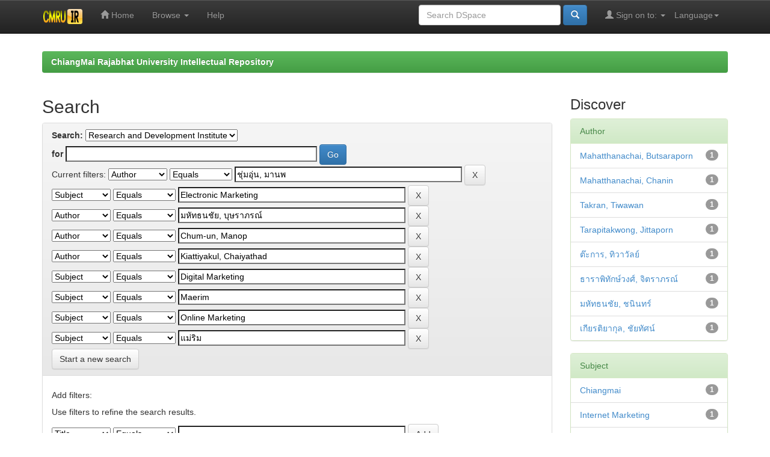

--- FILE ---
content_type: text/html;charset=UTF-8
request_url: http://www.cmruir.cmru.ac.th/handle/123456789/401/simple-search?query=&sort_by=score&order=desc&rpp=10&filter_field_1=author&filter_type_1=equals&filter_value_1=%E0%B8%8A%E0%B8%B8%E0%B9%88%E0%B8%A1%E0%B8%AD%E0%B8%B8%E0%B9%88%E0%B8%99%2C+%E0%B8%A1%E0%B8%B2%E0%B8%99%E0%B8%9E&filter_field_2=subject&filter_type_2=equals&filter_value_2=Electronic+Marketing&filter_field_3=author&filter_type_3=equals&filter_value_3=%E0%B8%A1%E0%B8%AB%E0%B8%B1%E0%B8%97%E0%B8%98%E0%B8%99%E0%B8%8A%E0%B8%B1%E0%B8%A2%2C+%E0%B8%9A%E0%B8%B8%E0%B8%A9%E0%B8%A3%E0%B8%B2%E0%B8%A0%E0%B8%A3%E0%B8%93%E0%B9%8C&filter_field_4=author&filter_type_4=equals&filter_value_4=Chum-un%2C+Manop&filter_field_5=author&filter_type_5=equals&filter_value_5=Kiattiyakul%2C+Chaiyathad&filter_field_6=subject&filter_type_6=equals&filter_value_6=Digital+Marketing&filter_field_7=subject&filter_type_7=equals&filter_value_7=Maerim&filter_field_8=subject&filter_type_8=equals&filter_value_8=Online+Marketing&etal=0&filtername=subject&filterquery=%E0%B9%81%E0%B8%A1%E0%B9%88%E0%B8%A3%E0%B8%B4%E0%B8%A1&filtertype=equals
body_size: 58847
content:


















<!DOCTYPE html>
<html>
    <head>
        <title>ChiangMai Rajabhat University Intellectual Repository: Search</title>
        <meta http-equiv="Content-Type" content="text/html; charset=UTF-8" />
        <meta name="Generator" content="DSpace 5.5" />
        <meta name="viewport" content="width=device-width, initial-scale=1.0">
        <link rel="shortcut icon" href="/favicon.ico" type="image/x-icon"/>
	    <link rel="stylesheet" href="/static/css/jquery-ui-1.10.3.custom/redmond/jquery-ui-1.10.3.custom.css" type="text/css" />
	    <link rel="stylesheet" href="/static/css/bootstrap/bootstrap.min.css" type="text/css" />
	    <link rel="stylesheet" href="/static/css/bootstrap/bootstrap-theme.min.css" type="text/css" />
	    <link rel="stylesheet" href="/static/css/bootstrap/dspace-theme.css" type="text/css" />

        <link rel="search" type="application/opensearchdescription+xml" href="/open-search/description.xml" title="DSpace"/>

        
	<script type='text/javascript' src="/static/js/jquery/jquery-1.10.2.min.js"></script>
	<script type='text/javascript' src='/static/js/jquery/jquery-ui-1.10.3.custom.min.js'></script>
	<script type='text/javascript' src='/static/js/bootstrap/bootstrap.min.js'></script>
	<script type='text/javascript' src='/static/js/holder.js'></script>
	<script type="text/javascript" src="/utils.js"></script>
    <script type="text/javascript" src="/static/js/choice-support.js"> </script>

    
    
		<script type="text/javascript">
	var jQ = jQuery.noConflict();
	jQ(document).ready(function() {
		jQ( "#spellCheckQuery").click(function(){
			jQ("#query").val(jQ(this).attr('data-spell'));
			jQ("#main-query-submit").click();
		});
		jQ( "#filterquery" )
			.autocomplete({
				source: function( request, response ) {
					jQ.ajax({
						url: "/json/discovery/autocomplete?query=&filter_field_1=author&filter_type_1=equals&filter_value_1=%E0%B8%8A%E0%B8%B8%E0%B9%88%E0%B8%A1%E0%B8%AD%E0%B8%B8%E0%B9%88%E0%B8%99%2C+%E0%B8%A1%E0%B8%B2%E0%B8%99%E0%B8%9E&filter_field_2=subject&filter_type_2=equals&filter_value_2=Electronic+Marketing&filter_field_3=author&filter_type_3=equals&filter_value_3=%E0%B8%A1%E0%B8%AB%E0%B8%B1%E0%B8%97%E0%B8%98%E0%B8%99%E0%B8%8A%E0%B8%B1%E0%B8%A2%2C+%E0%B8%9A%E0%B8%B8%E0%B8%A9%E0%B8%A3%E0%B8%B2%E0%B8%A0%E0%B8%A3%E0%B8%93%E0%B9%8C&filter_field_4=author&filter_type_4=equals&filter_value_4=Chum-un%2C+Manop&filter_field_5=author&filter_type_5=equals&filter_value_5=Kiattiyakul%2C+Chaiyathad&filter_field_6=subject&filter_type_6=equals&filter_value_6=Digital+Marketing&filter_field_7=subject&filter_type_7=equals&filter_value_7=Maerim&filter_field_8=subject&filter_type_8=equals&filter_value_8=Online+Marketing&filter_field_9=subject&filter_type_9=equals&filter_value_9=%E0%B9%81%E0%B8%A1%E0%B9%88%E0%B8%A3%E0%B8%B4%E0%B8%A1",
						dataType: "json",
						cache: false,
						data: {
							auto_idx: jQ("#filtername").val(),
							auto_query: request.term,
							auto_sort: 'count',
							auto_type: jQ("#filtertype").val(),
							location: '123456789/401'	
						},
						success: function( data ) {
							response( jQ.map( data.autocomplete, function( item ) {
								var tmp_val = item.authorityKey;
								if (tmp_val == null || tmp_val == '')
								{
									tmp_val = item.displayedValue;
								}
								return {
									label: item.displayedValue + " (" + item.count + ")",
									value: tmp_val
								};
							}))			
						}
					})
				}
			});
	});
	function validateFilters() {
		return document.getElementById("filterquery").value.length > 0;
	}
</script>
		
    

<!-- HTML5 shim and Respond.js IE8 support of HTML5 elements and media queries -->
<!--[if lt IE 9]>
  <script src="/static/js/html5shiv.js"></script>
  <script src="/static/js/respond.min.js"></script>
<![endif]-->
    </head>

    
    
    <body class="undernavigation">
<a class="sr-only" href="#content">Skip navigation</a>
<header class="navbar navbar-inverse navbar-fixed-top">    
    
            <div class="container">
                

























       <div class="navbar-header">
         <button type="button" class="navbar-toggle" data-toggle="collapse" data-target=".navbar-collapse">
           <span class="icon-bar"></span>
           <span class="icon-bar"></span>
           <span class="icon-bar"></span>
         </button>
         <a class="navbar-brand" href="/"><img height="25" src="/image/dspace-logo-only.png" alt="DSpace logo" /></a>
       </div>
       <nav class="collapse navbar-collapse bs-navbar-collapse" role="navigation">
         <ul class="nav navbar-nav">
           <li class=""><a href="/"><span class="glyphicon glyphicon-home"></span> Home</a></li>
                
           <li class="dropdown">
             <a href="#" class="dropdown-toggle" data-toggle="dropdown">Browse <b class="caret"></b></a>
             <ul class="dropdown-menu">
               <li><a href="/community-list">Communities<br/>&amp;&nbsp;Collections</a></li>
				<li class="divider"></li>
        <li class="dropdown-header">Browse Items by:</li>
				
				
				
				      			<li><a href="/browse?type=dateissued">Issue Date</a></li>
					
				      			<li><a href="/browse?type=author">Author</a></li>
					
				      			<li><a href="/browse?type=title">Title</a></li>
					
				      			<li><a href="/browse?type=subject">Subject</a></li>
					
				    
				

            </ul>
          </li>
          <li class=""><script type="text/javascript">
<!-- Javascript starts here
document.write('<a href="#" onClick="var popupwin = window.open(\'/help/index.html\',\'dspacepopup\',\'height=600,width=550,resizable,scrollbars\');popupwin.focus();return false;">Help<\/a>');
// -->
</script><noscript><a href="/help/index.html" target="dspacepopup">Help</a></noscript></li>
       </ul>

 
    <div class="nav navbar-nav navbar-right">
	 <ul class="nav navbar-nav navbar-right">
      <li class="dropdown">
       <a href="#" class="dropdown-toggle" data-toggle="dropdown">Language<b class="caret"></b></a>
        <ul class="dropdown-menu">
 
      <li>
        <a onclick="javascript:document.repost.locale.value='th';
                  document.repost.submit();" href="?locale=th">
         ไทย
       </a>
      </li>
 
      <li>
        <a onclick="javascript:document.repost.locale.value='en';
                  document.repost.submit();" href="?locale=en">
         English
       </a>
      </li>
 
     </ul>
    </li>
    </ul>
  </div>
 
 
       <div class="nav navbar-nav navbar-right">
		<ul class="nav navbar-nav navbar-right">
         <li class="dropdown">
         
             <a href="#" class="dropdown-toggle" data-toggle="dropdown"><span class="glyphicon glyphicon-user"></span> Sign on to: <b class="caret"></b></a>
	             
             <ul class="dropdown-menu">
               <li><a href="/mydspace">My DSpace</a></li>
               <li><a href="/subscribe">Receive email<br/>updates</a></li>
               <li><a href="/profile">Edit Profile</a></li>

		
             </ul>
           </li>
          </ul>
          
	
	<form method="get" action="/simple-search" class="navbar-form navbar-right">
	    <div class="form-group">
          <input type="text" class="form-control" placeholder="Search&nbsp;DSpace" name="query" id="tequery" size="25"/>
        </div>
        <button type="submit" class="btn btn-primary"><span class="glyphicon glyphicon-search"></span></button>

	</form></div>
    </nav>

            </div>

</header>

<main id="content" role="main">
<div class="container banner">
	<div class="row">
		<div class="col-md-9 brand">
		<h1>DSpace <small>JSPUI</small></h1>
        <h4>DSpace preserves and enables easy and open access to all types of digital content including text, images, moving images, mpegs and data sets</h4> <a href="http://www.dspace.org" class="btn btn-primary">Learn More</a> 
        </div>
        <div class="col-md-3"><img class="pull-right" src="/image/logo.gif" alt="DSpace logo" />
        </div>
	</div>
</div>	
<br/>
                

<div class="container">
                



  

<ol class="breadcrumb btn-success">

  <li><a href="/">ChiangMai Rajabhat University Intellectual Repository</a></li>

</ol>

</div>                



        
<div class="container">

	<div class="row">
		<div class="col-md-9">
		








































    

<h2>Search</h2>

<div class="discovery-search-form panel panel-default">
    
	<div class="discovery-query panel-heading">
    <form action="simple-search" method="get">
         <label for="tlocation">
         	Search:
         </label>
         <select name="location" id="tlocation">

									<option value="/">All of DSpace</option>

                                <option value="123456789/401" selected="selected">
                                	Research and Development Institute</option>

                                <option value="123456789/403" >
                                	Research Report</option>
                                </select><br/>
                                <label for="query">for</label>
                                <input type="text" size="50" id="query" name="query" value=""/>
                                <input type="submit" id="main-query-submit" class="btn btn-primary" value="Go" />
                  
                                <input type="hidden" value="10" name="rpp" />
                                <input type="hidden" value="score" name="sort_by" />
                                <input type="hidden" value="desc" name="order" />
                                
		<div class="discovery-search-appliedFilters">
		<span>Current filters:</span>
		
			    <select id="filter_field_1" name="filter_field_1">
				<option value="title">Title</option><option value="author" selected="selected">Author</option><option value="subject">Subject</option><option value="dateIssued">Date Issued</option>
				</select>
				<select id="filter_type_1" name="filter_type_1">
				<option value="equals" selected="selected">Equals</option><option value="contains">Contains</option><option value="authority">ID</option><option value="notequals">Not Equals</option><option value="notcontains">Not Contains</option><option value="notauthority">Not ID</option>
				</select>
				<input type="text" id="filter_value_1" name="filter_value_1" value="ชุ่มอุ่น,&#x20;มานพ" size="45"/>
				<input class="btn btn-default" type="submit" id="submit_filter_remove_1" name="submit_filter_remove_1" value="X" />
				<br/>
				
			    <select id="filter_field_2" name="filter_field_2">
				<option value="title">Title</option><option value="author">Author</option><option value="subject" selected="selected">Subject</option><option value="dateIssued">Date Issued</option>
				</select>
				<select id="filter_type_2" name="filter_type_2">
				<option value="equals" selected="selected">Equals</option><option value="contains">Contains</option><option value="authority">ID</option><option value="notequals">Not Equals</option><option value="notcontains">Not Contains</option><option value="notauthority">Not ID</option>
				</select>
				<input type="text" id="filter_value_2" name="filter_value_2" value="Electronic&#x20;Marketing" size="45"/>
				<input class="btn btn-default" type="submit" id="submit_filter_remove_2" name="submit_filter_remove_2" value="X" />
				<br/>
				
			    <select id="filter_field_3" name="filter_field_3">
				<option value="title">Title</option><option value="author" selected="selected">Author</option><option value="subject">Subject</option><option value="dateIssued">Date Issued</option>
				</select>
				<select id="filter_type_3" name="filter_type_3">
				<option value="equals" selected="selected">Equals</option><option value="contains">Contains</option><option value="authority">ID</option><option value="notequals">Not Equals</option><option value="notcontains">Not Contains</option><option value="notauthority">Not ID</option>
				</select>
				<input type="text" id="filter_value_3" name="filter_value_3" value="มหัทธนชัย,&#x20;บุษราภรณ์" size="45"/>
				<input class="btn btn-default" type="submit" id="submit_filter_remove_3" name="submit_filter_remove_3" value="X" />
				<br/>
				
			    <select id="filter_field_4" name="filter_field_4">
				<option value="title">Title</option><option value="author" selected="selected">Author</option><option value="subject">Subject</option><option value="dateIssued">Date Issued</option>
				</select>
				<select id="filter_type_4" name="filter_type_4">
				<option value="equals" selected="selected">Equals</option><option value="contains">Contains</option><option value="authority">ID</option><option value="notequals">Not Equals</option><option value="notcontains">Not Contains</option><option value="notauthority">Not ID</option>
				</select>
				<input type="text" id="filter_value_4" name="filter_value_4" value="Chum-un,&#x20;Manop" size="45"/>
				<input class="btn btn-default" type="submit" id="submit_filter_remove_4" name="submit_filter_remove_4" value="X" />
				<br/>
				
			    <select id="filter_field_5" name="filter_field_5">
				<option value="title">Title</option><option value="author" selected="selected">Author</option><option value="subject">Subject</option><option value="dateIssued">Date Issued</option>
				</select>
				<select id="filter_type_5" name="filter_type_5">
				<option value="equals" selected="selected">Equals</option><option value="contains">Contains</option><option value="authority">ID</option><option value="notequals">Not Equals</option><option value="notcontains">Not Contains</option><option value="notauthority">Not ID</option>
				</select>
				<input type="text" id="filter_value_5" name="filter_value_5" value="Kiattiyakul,&#x20;Chaiyathad" size="45"/>
				<input class="btn btn-default" type="submit" id="submit_filter_remove_5" name="submit_filter_remove_5" value="X" />
				<br/>
				
			    <select id="filter_field_6" name="filter_field_6">
				<option value="title">Title</option><option value="author">Author</option><option value="subject" selected="selected">Subject</option><option value="dateIssued">Date Issued</option>
				</select>
				<select id="filter_type_6" name="filter_type_6">
				<option value="equals" selected="selected">Equals</option><option value="contains">Contains</option><option value="authority">ID</option><option value="notequals">Not Equals</option><option value="notcontains">Not Contains</option><option value="notauthority">Not ID</option>
				</select>
				<input type="text" id="filter_value_6" name="filter_value_6" value="Digital&#x20;Marketing" size="45"/>
				<input class="btn btn-default" type="submit" id="submit_filter_remove_6" name="submit_filter_remove_6" value="X" />
				<br/>
				
			    <select id="filter_field_7" name="filter_field_7">
				<option value="title">Title</option><option value="author">Author</option><option value="subject" selected="selected">Subject</option><option value="dateIssued">Date Issued</option>
				</select>
				<select id="filter_type_7" name="filter_type_7">
				<option value="equals" selected="selected">Equals</option><option value="contains">Contains</option><option value="authority">ID</option><option value="notequals">Not Equals</option><option value="notcontains">Not Contains</option><option value="notauthority">Not ID</option>
				</select>
				<input type="text" id="filter_value_7" name="filter_value_7" value="Maerim" size="45"/>
				<input class="btn btn-default" type="submit" id="submit_filter_remove_7" name="submit_filter_remove_7" value="X" />
				<br/>
				
			    <select id="filter_field_8" name="filter_field_8">
				<option value="title">Title</option><option value="author">Author</option><option value="subject" selected="selected">Subject</option><option value="dateIssued">Date Issued</option>
				</select>
				<select id="filter_type_8" name="filter_type_8">
				<option value="equals" selected="selected">Equals</option><option value="contains">Contains</option><option value="authority">ID</option><option value="notequals">Not Equals</option><option value="notcontains">Not Contains</option><option value="notauthority">Not ID</option>
				</select>
				<input type="text" id="filter_value_8" name="filter_value_8" value="Online&#x20;Marketing" size="45"/>
				<input class="btn btn-default" type="submit" id="submit_filter_remove_8" name="submit_filter_remove_8" value="X" />
				<br/>
				
			    <select id="filter_field_9" name="filter_field_9">
				<option value="title">Title</option><option value="author">Author</option><option value="subject" selected="selected">Subject</option><option value="dateIssued">Date Issued</option>
				</select>
				<select id="filter_type_9" name="filter_type_9">
				<option value="equals" selected="selected">Equals</option><option value="contains">Contains</option><option value="authority">ID</option><option value="notequals">Not Equals</option><option value="notcontains">Not Contains</option><option value="notauthority">Not ID</option>
				</select>
				<input type="text" id="filter_value_9" name="filter_value_9" value="แม่ริม" size="45"/>
				<input class="btn btn-default" type="submit" id="submit_filter_remove_9" name="submit_filter_remove_9" value="X" />
				<br/>
				
		</div>

<a class="btn btn-default" href="/simple-search">Start a new search</a>	
		</form>
		</div>

		<div class="discovery-search-filters panel-body">
		<h5>Add filters:</h5>
		<p class="discovery-search-filters-hint">Use filters to refine the search results.</p>
		<form action="simple-search" method="get">
		<input type="hidden" value="123456789&#x2F;401" name="location" />
		<input type="hidden" value="" name="query" />
		
				    <input type="hidden" id="filter_field_1" name="filter_field_1" value="author" />
					<input type="hidden" id="filter_type_1" name="filter_type_1" value="equals" />
					<input type="hidden" id="filter_value_1" name="filter_value_1" value="ชุ่มอุ่น,&#x20;มานพ" />
					
				    <input type="hidden" id="filter_field_2" name="filter_field_2" value="subject" />
					<input type="hidden" id="filter_type_2" name="filter_type_2" value="equals" />
					<input type="hidden" id="filter_value_2" name="filter_value_2" value="Electronic&#x20;Marketing" />
					
				    <input type="hidden" id="filter_field_3" name="filter_field_3" value="author" />
					<input type="hidden" id="filter_type_3" name="filter_type_3" value="equals" />
					<input type="hidden" id="filter_value_3" name="filter_value_3" value="มหัทธนชัย,&#x20;บุษราภรณ์" />
					
				    <input type="hidden" id="filter_field_4" name="filter_field_4" value="author" />
					<input type="hidden" id="filter_type_4" name="filter_type_4" value="equals" />
					<input type="hidden" id="filter_value_4" name="filter_value_4" value="Chum-un,&#x20;Manop" />
					
				    <input type="hidden" id="filter_field_5" name="filter_field_5" value="author" />
					<input type="hidden" id="filter_type_5" name="filter_type_5" value="equals" />
					<input type="hidden" id="filter_value_5" name="filter_value_5" value="Kiattiyakul,&#x20;Chaiyathad" />
					
				    <input type="hidden" id="filter_field_6" name="filter_field_6" value="subject" />
					<input type="hidden" id="filter_type_6" name="filter_type_6" value="equals" />
					<input type="hidden" id="filter_value_6" name="filter_value_6" value="Digital&#x20;Marketing" />
					
				    <input type="hidden" id="filter_field_7" name="filter_field_7" value="subject" />
					<input type="hidden" id="filter_type_7" name="filter_type_7" value="equals" />
					<input type="hidden" id="filter_value_7" name="filter_value_7" value="Maerim" />
					
				    <input type="hidden" id="filter_field_8" name="filter_field_8" value="subject" />
					<input type="hidden" id="filter_type_8" name="filter_type_8" value="equals" />
					<input type="hidden" id="filter_value_8" name="filter_value_8" value="Online&#x20;Marketing" />
					
				    <input type="hidden" id="filter_field_9" name="filter_field_9" value="subject" />
					<input type="hidden" id="filter_type_9" name="filter_type_9" value="equals" />
					<input type="hidden" id="filter_value_9" name="filter_value_9" value="แม่ริม" />
					
		<select id="filtername" name="filtername">
		<option value="title">Title</option><option value="author">Author</option><option value="subject">Subject</option><option value="dateIssued">Date Issued</option>
		</select>
		<select id="filtertype" name="filtertype">
		<option value="equals">Equals</option><option value="contains">Contains</option><option value="authority">ID</option><option value="notequals">Not Equals</option><option value="notcontains">Not Contains</option><option value="notauthority">Not ID</option>
		</select>
		<input type="text" id="filterquery" name="filterquery" size="45" required="required" />
		<input type="hidden" value="10" name="rpp" />
		<input type="hidden" value="score" name="sort_by" />
		<input type="hidden" value="desc" name="order" />
		<input class="btn btn-default" type="submit" value="Add" onclick="return validateFilters()" />
		</form>
		</div>        

        
   <div class="discovery-pagination-controls panel-footer">
   <form action="simple-search" method="get">
   <input type="hidden" value="123456789&#x2F;401" name="location" />
   <input type="hidden" value="" name="query" />
	
				    <input type="hidden" id="filter_field_1" name="filter_field_1" value="author" />
					<input type="hidden" id="filter_type_1" name="filter_type_1" value="equals" />
					<input type="hidden" id="filter_value_1" name="filter_value_1" value="ชุ่มอุ่น,&#x20;มานพ" />
					
				    <input type="hidden" id="filter_field_2" name="filter_field_2" value="subject" />
					<input type="hidden" id="filter_type_2" name="filter_type_2" value="equals" />
					<input type="hidden" id="filter_value_2" name="filter_value_2" value="Electronic&#x20;Marketing" />
					
				    <input type="hidden" id="filter_field_3" name="filter_field_3" value="author" />
					<input type="hidden" id="filter_type_3" name="filter_type_3" value="equals" />
					<input type="hidden" id="filter_value_3" name="filter_value_3" value="มหัทธนชัย,&#x20;บุษราภรณ์" />
					
				    <input type="hidden" id="filter_field_4" name="filter_field_4" value="author" />
					<input type="hidden" id="filter_type_4" name="filter_type_4" value="equals" />
					<input type="hidden" id="filter_value_4" name="filter_value_4" value="Chum-un,&#x20;Manop" />
					
				    <input type="hidden" id="filter_field_5" name="filter_field_5" value="author" />
					<input type="hidden" id="filter_type_5" name="filter_type_5" value="equals" />
					<input type="hidden" id="filter_value_5" name="filter_value_5" value="Kiattiyakul,&#x20;Chaiyathad" />
					
				    <input type="hidden" id="filter_field_6" name="filter_field_6" value="subject" />
					<input type="hidden" id="filter_type_6" name="filter_type_6" value="equals" />
					<input type="hidden" id="filter_value_6" name="filter_value_6" value="Digital&#x20;Marketing" />
					
				    <input type="hidden" id="filter_field_7" name="filter_field_7" value="subject" />
					<input type="hidden" id="filter_type_7" name="filter_type_7" value="equals" />
					<input type="hidden" id="filter_value_7" name="filter_value_7" value="Maerim" />
					
				    <input type="hidden" id="filter_field_8" name="filter_field_8" value="subject" />
					<input type="hidden" id="filter_type_8" name="filter_type_8" value="equals" />
					<input type="hidden" id="filter_value_8" name="filter_value_8" value="Online&#x20;Marketing" />
					
				    <input type="hidden" id="filter_field_9" name="filter_field_9" value="subject" />
					<input type="hidden" id="filter_type_9" name="filter_type_9" value="equals" />
					<input type="hidden" id="filter_value_9" name="filter_value_9" value="แม่ริม" />
						
           <label for="rpp">Results/Page</label>
           <select name="rpp">

                   <option value="5" >5</option>

                   <option value="10" selected="selected">10</option>

                   <option value="15" >15</option>

                   <option value="20" >20</option>

                   <option value="25" >25</option>

                   <option value="30" >30</option>

                   <option value="35" >35</option>

                   <option value="40" >40</option>

                   <option value="45" >45</option>

                   <option value="50" >50</option>

                   <option value="55" >55</option>

                   <option value="60" >60</option>

                   <option value="65" >65</option>

                   <option value="70" >70</option>

                   <option value="75" >75</option>

                   <option value="80" >80</option>

                   <option value="85" >85</option>

                   <option value="90" >90</option>

                   <option value="95" >95</option>

                   <option value="100" >100</option>

           </select>
           &nbsp;|&nbsp;

               <label for="sort_by">Sort items by</label>
               <select name="sort_by">
                   <option value="score">Relevance</option>
 <option value="dc.title_sort" >Title</option> <option value="dc.date.issued_dt" >Issue Date</option>
               </select>

           <label for="order">In order</label>
           <select name="order">
               <option value="ASC" >Ascending</option>
               <option value="DESC" selected="selected">Descending</option>
           </select>
           <label for="etal">Authors/record</label>
           <select name="etal">

               <option value="0" selected="selected">All</option>
<option value="1" >1</option>
                       <option value="5" >5</option>

                       <option value="10" >10</option>

                       <option value="15" >15</option>

                       <option value="20" >20</option>

                       <option value="25" >25</option>

                       <option value="30" >30</option>

                       <option value="35" >35</option>

                       <option value="40" >40</option>

                       <option value="45" >45</option>

                       <option value="50" >50</option>

           </select>
           <input class="btn btn-default" type="submit" name="submit_search" value="Update" />


</form>
   </div>
</div>   

<hr/>
<div class="discovery-result-pagination row container">

    
	<div class="alert alert-info">Results 1-1 of 1 (Search time: 0.004 seconds).</div>
    <ul class="pagination pull-right">
	<li class="disabled"><span>previous</span></li>
	
	<li class="active"><span>1</span></li>

	<li class="disabled"><span>next</span></li>
	</ul>
<!-- give a content to the div -->
</div>
<div class="discovery-result-results">





    <div class="panel panel-info">
    <div class="panel-heading">Item hits:</div>
    <table align="center" class="table" summary="This table browses all dspace content">
<colgroup><col width="130" /><col width="60%" /><col width="40%" /></colgroup>
<tr>
<th id="t1" class="oddRowEvenCol">Issue Date</th><th id="t2" class="oddRowOddCol">Title</th><th id="t3" class="oddRowEvenCol">Author(s)</th></tr><tr><td headers="t1" class="evenRowEvenCol" nowrap="nowrap" align="right">2560</td><td headers="t2" class="evenRowOddCol" ><a href="/handle/123456789/1155">การบูรณาการตลาดดิจิทัลเพื่อส่งเสริมการตลาดผลิตภัณฑ์หนึ่งตำบลหนึ่งผลิตภัณฑ์&#x20;(OTOP)&#x20;&#x20;อำเภอแม่ริม&#x20;จังหวัดเชียงใหม่</a></td><td headers="t3" class="evenRowEvenCol" ><em><a href="/browse?type=author&amp;value=%E0%B8%A1%E0%B8%AB%E0%B8%B1%E0%B8%97%E0%B8%98%E0%B8%99%E0%B8%8A%E0%B8%B1%E0%B8%A2%2C+%E0%B8%8A%E0%B8%99%E0%B8%B4%E0%B8%99%E0%B8%97%E0%B8%A3%E0%B9%8C">มหัทธนชัย,&#x20;ชนินทร์</a>; <a href="/browse?type=author&amp;value=Mahatthanachai%2C+Chanin">Mahatthanachai,&#x20;Chanin</a>; <a href="/browse?type=author&amp;value=%E0%B8%8A%E0%B8%B8%E0%B9%88%E0%B8%A1%E0%B8%AD%E0%B8%B8%E0%B9%88%E0%B8%99%2C+%E0%B8%A1%E0%B8%B2%E0%B8%99%E0%B8%9E">ชุ่มอุ่น,&#x20;มานพ</a>; <a href="/browse?type=author&amp;value=Chum-un%2C+Manop">Chum-un,&#x20;Manop</a>; <a href="/browse?type=author&amp;value=%E0%B8%A1%E0%B8%AB%E0%B8%B1%E0%B8%97%E0%B8%98%E0%B8%99%E0%B8%8A%E0%B8%B1%E0%B8%A2%2C+%E0%B8%9A%E0%B8%B8%E0%B8%A9%E0%B8%A3%E0%B8%B2%E0%B8%A0%E0%B8%A3%E0%B8%93%E0%B9%8C">มหัทธนชัย,&#x20;บุษราภรณ์</a>; <a href="/browse?type=author&amp;value=Mahatthanachai%2C+Butsaraporn">Mahatthanachai,&#x20;Butsaraporn</a>; <a href="/browse?type=author&amp;value=%E0%B8%98%E0%B8%B2%E0%B8%A3%E0%B8%B2%E0%B8%9E%E0%B8%B4%E0%B8%97%E0%B8%B1%E0%B8%81%E0%B8%A9%E0%B9%8C%E0%B8%A7%E0%B8%87%E0%B8%A8%E0%B9%8C%2C+%E0%B8%88%E0%B8%B4%E0%B8%95%E0%B8%A3%E0%B8%B2%E0%B8%A0%E0%B8%A3%E0%B8%93%E0%B9%8C">ธาราพิทักษ์วงศ์,&#x20;จิตราภรณ์</a>; <a href="/browse?type=author&amp;value=Tarapitakwong%2C+Jittaporn">Tarapitakwong,&#x20;Jittaporn</a>; <a href="/browse?type=author&amp;value=%E0%B8%95%E0%B9%8A%E0%B8%B0%E0%B8%81%E0%B8%B2%E0%B8%A3%2C+%E0%B8%97%E0%B8%B4%E0%B8%A7%E0%B8%B2%E0%B8%A7%E0%B8%B1%E0%B8%A5%E0%B8%A2%E0%B9%8C">ต๊ะการ,&#x20;ทิวาวัลย์</a>; <a href="/browse?type=author&amp;value=Takran%2C+Tiwawan">Takran,&#x20;Tiwawan</a>; <a href="/browse?type=author&amp;value=%E0%B9%80%E0%B8%81%E0%B8%B5%E0%B8%A2%E0%B8%A3%E0%B8%95%E0%B8%B4%E0%B8%A2%E0%B8%B2%E0%B8%81%E0%B8%B8%E0%B8%A5%2C+%E0%B8%8A%E0%B8%B1%E0%B8%A2%E0%B8%97%E0%B8%B1%E0%B8%A8%E0%B8%99%E0%B9%8C">เกียรติยากุล,&#x20;ชัยทัศน์</a>; <a href="/browse?type=author&amp;value=Kiattiyakul%2C+Chaiyathad">Kiattiyakul,&#x20;Chaiyathad</a></em></td></tr>
</table>

    </div>

</div>
















            

	</div>
	<div class="col-md-3">
                    


<h3 class="facets">Discover</h3>
<div id="facets" class="facetsBox">

<div id="facet_author" class="panel panel-success">
	    <div class="panel-heading">Author</div>
	    <ul class="list-group"><li class="list-group-item"><span class="badge">1</span> <a href="/handle/123456789/401/simple-search?query=&amp;sort_by=score&amp;order=desc&amp;rpp=10&amp;filter_field_1=author&amp;filter_type_1=equals&amp;filter_value_1=%E0%B8%8A%E0%B8%B8%E0%B9%88%E0%B8%A1%E0%B8%AD%E0%B8%B8%E0%B9%88%E0%B8%99%2C+%E0%B8%A1%E0%B8%B2%E0%B8%99%E0%B8%9E&amp;filter_field_2=subject&amp;filter_type_2=equals&amp;filter_value_2=Electronic+Marketing&amp;filter_field_3=author&amp;filter_type_3=equals&amp;filter_value_3=%E0%B8%A1%E0%B8%AB%E0%B8%B1%E0%B8%97%E0%B8%98%E0%B8%99%E0%B8%8A%E0%B8%B1%E0%B8%A2%2C+%E0%B8%9A%E0%B8%B8%E0%B8%A9%E0%B8%A3%E0%B8%B2%E0%B8%A0%E0%B8%A3%E0%B8%93%E0%B9%8C&amp;filter_field_4=author&amp;filter_type_4=equals&amp;filter_value_4=Chum-un%2C+Manop&amp;filter_field_5=author&amp;filter_type_5=equals&amp;filter_value_5=Kiattiyakul%2C+Chaiyathad&amp;filter_field_6=subject&amp;filter_type_6=equals&amp;filter_value_6=Digital+Marketing&amp;filter_field_7=subject&amp;filter_type_7=equals&amp;filter_value_7=Maerim&amp;filter_field_8=subject&amp;filter_type_8=equals&amp;filter_value_8=Online+Marketing&amp;filter_field_9=subject&amp;filter_type_9=equals&amp;filter_value_9=%E0%B9%81%E0%B8%A1%E0%B9%88%E0%B8%A3%E0%B8%B4%E0%B8%A1&amp;etal=0&amp;filtername=author&amp;filterquery=Mahatthanachai%2C+Butsaraporn&amp;filtertype=equals"
                title="Filter by Mahatthanachai, Butsaraporn">
                Mahatthanachai, Butsaraporn</a></li><li class="list-group-item"><span class="badge">1</span> <a href="/handle/123456789/401/simple-search?query=&amp;sort_by=score&amp;order=desc&amp;rpp=10&amp;filter_field_1=author&amp;filter_type_1=equals&amp;filter_value_1=%E0%B8%8A%E0%B8%B8%E0%B9%88%E0%B8%A1%E0%B8%AD%E0%B8%B8%E0%B9%88%E0%B8%99%2C+%E0%B8%A1%E0%B8%B2%E0%B8%99%E0%B8%9E&amp;filter_field_2=subject&amp;filter_type_2=equals&amp;filter_value_2=Electronic+Marketing&amp;filter_field_3=author&amp;filter_type_3=equals&amp;filter_value_3=%E0%B8%A1%E0%B8%AB%E0%B8%B1%E0%B8%97%E0%B8%98%E0%B8%99%E0%B8%8A%E0%B8%B1%E0%B8%A2%2C+%E0%B8%9A%E0%B8%B8%E0%B8%A9%E0%B8%A3%E0%B8%B2%E0%B8%A0%E0%B8%A3%E0%B8%93%E0%B9%8C&amp;filter_field_4=author&amp;filter_type_4=equals&amp;filter_value_4=Chum-un%2C+Manop&amp;filter_field_5=author&amp;filter_type_5=equals&amp;filter_value_5=Kiattiyakul%2C+Chaiyathad&amp;filter_field_6=subject&amp;filter_type_6=equals&amp;filter_value_6=Digital+Marketing&amp;filter_field_7=subject&amp;filter_type_7=equals&amp;filter_value_7=Maerim&amp;filter_field_8=subject&amp;filter_type_8=equals&amp;filter_value_8=Online+Marketing&amp;filter_field_9=subject&amp;filter_type_9=equals&amp;filter_value_9=%E0%B9%81%E0%B8%A1%E0%B9%88%E0%B8%A3%E0%B8%B4%E0%B8%A1&amp;etal=0&amp;filtername=author&amp;filterquery=Mahatthanachai%2C+Chanin&amp;filtertype=equals"
                title="Filter by Mahatthanachai, Chanin">
                Mahatthanachai, Chanin</a></li><li class="list-group-item"><span class="badge">1</span> <a href="/handle/123456789/401/simple-search?query=&amp;sort_by=score&amp;order=desc&amp;rpp=10&amp;filter_field_1=author&amp;filter_type_1=equals&amp;filter_value_1=%E0%B8%8A%E0%B8%B8%E0%B9%88%E0%B8%A1%E0%B8%AD%E0%B8%B8%E0%B9%88%E0%B8%99%2C+%E0%B8%A1%E0%B8%B2%E0%B8%99%E0%B8%9E&amp;filter_field_2=subject&amp;filter_type_2=equals&amp;filter_value_2=Electronic+Marketing&amp;filter_field_3=author&amp;filter_type_3=equals&amp;filter_value_3=%E0%B8%A1%E0%B8%AB%E0%B8%B1%E0%B8%97%E0%B8%98%E0%B8%99%E0%B8%8A%E0%B8%B1%E0%B8%A2%2C+%E0%B8%9A%E0%B8%B8%E0%B8%A9%E0%B8%A3%E0%B8%B2%E0%B8%A0%E0%B8%A3%E0%B8%93%E0%B9%8C&amp;filter_field_4=author&amp;filter_type_4=equals&amp;filter_value_4=Chum-un%2C+Manop&amp;filter_field_5=author&amp;filter_type_5=equals&amp;filter_value_5=Kiattiyakul%2C+Chaiyathad&amp;filter_field_6=subject&amp;filter_type_6=equals&amp;filter_value_6=Digital+Marketing&amp;filter_field_7=subject&amp;filter_type_7=equals&amp;filter_value_7=Maerim&amp;filter_field_8=subject&amp;filter_type_8=equals&amp;filter_value_8=Online+Marketing&amp;filter_field_9=subject&amp;filter_type_9=equals&amp;filter_value_9=%E0%B9%81%E0%B8%A1%E0%B9%88%E0%B8%A3%E0%B8%B4%E0%B8%A1&amp;etal=0&amp;filtername=author&amp;filterquery=Takran%2C+Tiwawan&amp;filtertype=equals"
                title="Filter by Takran, Tiwawan">
                Takran, Tiwawan</a></li><li class="list-group-item"><span class="badge">1</span> <a href="/handle/123456789/401/simple-search?query=&amp;sort_by=score&amp;order=desc&amp;rpp=10&amp;filter_field_1=author&amp;filter_type_1=equals&amp;filter_value_1=%E0%B8%8A%E0%B8%B8%E0%B9%88%E0%B8%A1%E0%B8%AD%E0%B8%B8%E0%B9%88%E0%B8%99%2C+%E0%B8%A1%E0%B8%B2%E0%B8%99%E0%B8%9E&amp;filter_field_2=subject&amp;filter_type_2=equals&amp;filter_value_2=Electronic+Marketing&amp;filter_field_3=author&amp;filter_type_3=equals&amp;filter_value_3=%E0%B8%A1%E0%B8%AB%E0%B8%B1%E0%B8%97%E0%B8%98%E0%B8%99%E0%B8%8A%E0%B8%B1%E0%B8%A2%2C+%E0%B8%9A%E0%B8%B8%E0%B8%A9%E0%B8%A3%E0%B8%B2%E0%B8%A0%E0%B8%A3%E0%B8%93%E0%B9%8C&amp;filter_field_4=author&amp;filter_type_4=equals&amp;filter_value_4=Chum-un%2C+Manop&amp;filter_field_5=author&amp;filter_type_5=equals&amp;filter_value_5=Kiattiyakul%2C+Chaiyathad&amp;filter_field_6=subject&amp;filter_type_6=equals&amp;filter_value_6=Digital+Marketing&amp;filter_field_7=subject&amp;filter_type_7=equals&amp;filter_value_7=Maerim&amp;filter_field_8=subject&amp;filter_type_8=equals&amp;filter_value_8=Online+Marketing&amp;filter_field_9=subject&amp;filter_type_9=equals&amp;filter_value_9=%E0%B9%81%E0%B8%A1%E0%B9%88%E0%B8%A3%E0%B8%B4%E0%B8%A1&amp;etal=0&amp;filtername=author&amp;filterquery=Tarapitakwong%2C+Jittaporn&amp;filtertype=equals"
                title="Filter by Tarapitakwong, Jittaporn">
                Tarapitakwong, Jittaporn</a></li><li class="list-group-item"><span class="badge">1</span> <a href="/handle/123456789/401/simple-search?query=&amp;sort_by=score&amp;order=desc&amp;rpp=10&amp;filter_field_1=author&amp;filter_type_1=equals&amp;filter_value_1=%E0%B8%8A%E0%B8%B8%E0%B9%88%E0%B8%A1%E0%B8%AD%E0%B8%B8%E0%B9%88%E0%B8%99%2C+%E0%B8%A1%E0%B8%B2%E0%B8%99%E0%B8%9E&amp;filter_field_2=subject&amp;filter_type_2=equals&amp;filter_value_2=Electronic+Marketing&amp;filter_field_3=author&amp;filter_type_3=equals&amp;filter_value_3=%E0%B8%A1%E0%B8%AB%E0%B8%B1%E0%B8%97%E0%B8%98%E0%B8%99%E0%B8%8A%E0%B8%B1%E0%B8%A2%2C+%E0%B8%9A%E0%B8%B8%E0%B8%A9%E0%B8%A3%E0%B8%B2%E0%B8%A0%E0%B8%A3%E0%B8%93%E0%B9%8C&amp;filter_field_4=author&amp;filter_type_4=equals&amp;filter_value_4=Chum-un%2C+Manop&amp;filter_field_5=author&amp;filter_type_5=equals&amp;filter_value_5=Kiattiyakul%2C+Chaiyathad&amp;filter_field_6=subject&amp;filter_type_6=equals&amp;filter_value_6=Digital+Marketing&amp;filter_field_7=subject&amp;filter_type_7=equals&amp;filter_value_7=Maerim&amp;filter_field_8=subject&amp;filter_type_8=equals&amp;filter_value_8=Online+Marketing&amp;filter_field_9=subject&amp;filter_type_9=equals&amp;filter_value_9=%E0%B9%81%E0%B8%A1%E0%B9%88%E0%B8%A3%E0%B8%B4%E0%B8%A1&amp;etal=0&amp;filtername=author&amp;filterquery=%E0%B8%95%E0%B9%8A%E0%B8%B0%E0%B8%81%E0%B8%B2%E0%B8%A3%2C+%E0%B8%97%E0%B8%B4%E0%B8%A7%E0%B8%B2%E0%B8%A7%E0%B8%B1%E0%B8%A5%E0%B8%A2%E0%B9%8C&amp;filtertype=equals"
                title="Filter by ต๊ะการ, ทิวาวัลย์">
                ต๊ะการ, ทิวาวัลย์</a></li><li class="list-group-item"><span class="badge">1</span> <a href="/handle/123456789/401/simple-search?query=&amp;sort_by=score&amp;order=desc&amp;rpp=10&amp;filter_field_1=author&amp;filter_type_1=equals&amp;filter_value_1=%E0%B8%8A%E0%B8%B8%E0%B9%88%E0%B8%A1%E0%B8%AD%E0%B8%B8%E0%B9%88%E0%B8%99%2C+%E0%B8%A1%E0%B8%B2%E0%B8%99%E0%B8%9E&amp;filter_field_2=subject&amp;filter_type_2=equals&amp;filter_value_2=Electronic+Marketing&amp;filter_field_3=author&amp;filter_type_3=equals&amp;filter_value_3=%E0%B8%A1%E0%B8%AB%E0%B8%B1%E0%B8%97%E0%B8%98%E0%B8%99%E0%B8%8A%E0%B8%B1%E0%B8%A2%2C+%E0%B8%9A%E0%B8%B8%E0%B8%A9%E0%B8%A3%E0%B8%B2%E0%B8%A0%E0%B8%A3%E0%B8%93%E0%B9%8C&amp;filter_field_4=author&amp;filter_type_4=equals&amp;filter_value_4=Chum-un%2C+Manop&amp;filter_field_5=author&amp;filter_type_5=equals&amp;filter_value_5=Kiattiyakul%2C+Chaiyathad&amp;filter_field_6=subject&amp;filter_type_6=equals&amp;filter_value_6=Digital+Marketing&amp;filter_field_7=subject&amp;filter_type_7=equals&amp;filter_value_7=Maerim&amp;filter_field_8=subject&amp;filter_type_8=equals&amp;filter_value_8=Online+Marketing&amp;filter_field_9=subject&amp;filter_type_9=equals&amp;filter_value_9=%E0%B9%81%E0%B8%A1%E0%B9%88%E0%B8%A3%E0%B8%B4%E0%B8%A1&amp;etal=0&amp;filtername=author&amp;filterquery=%E0%B8%98%E0%B8%B2%E0%B8%A3%E0%B8%B2%E0%B8%9E%E0%B8%B4%E0%B8%97%E0%B8%B1%E0%B8%81%E0%B8%A9%E0%B9%8C%E0%B8%A7%E0%B8%87%E0%B8%A8%E0%B9%8C%2C+%E0%B8%88%E0%B8%B4%E0%B8%95%E0%B8%A3%E0%B8%B2%E0%B8%A0%E0%B8%A3%E0%B8%93%E0%B9%8C&amp;filtertype=equals"
                title="Filter by ธาราพิทักษ์วงศ์, จิตราภรณ์">
                ธาราพิทักษ์วงศ์, จิตราภรณ์</a></li><li class="list-group-item"><span class="badge">1</span> <a href="/handle/123456789/401/simple-search?query=&amp;sort_by=score&amp;order=desc&amp;rpp=10&amp;filter_field_1=author&amp;filter_type_1=equals&amp;filter_value_1=%E0%B8%8A%E0%B8%B8%E0%B9%88%E0%B8%A1%E0%B8%AD%E0%B8%B8%E0%B9%88%E0%B8%99%2C+%E0%B8%A1%E0%B8%B2%E0%B8%99%E0%B8%9E&amp;filter_field_2=subject&amp;filter_type_2=equals&amp;filter_value_2=Electronic+Marketing&amp;filter_field_3=author&amp;filter_type_3=equals&amp;filter_value_3=%E0%B8%A1%E0%B8%AB%E0%B8%B1%E0%B8%97%E0%B8%98%E0%B8%99%E0%B8%8A%E0%B8%B1%E0%B8%A2%2C+%E0%B8%9A%E0%B8%B8%E0%B8%A9%E0%B8%A3%E0%B8%B2%E0%B8%A0%E0%B8%A3%E0%B8%93%E0%B9%8C&amp;filter_field_4=author&amp;filter_type_4=equals&amp;filter_value_4=Chum-un%2C+Manop&amp;filter_field_5=author&amp;filter_type_5=equals&amp;filter_value_5=Kiattiyakul%2C+Chaiyathad&amp;filter_field_6=subject&amp;filter_type_6=equals&amp;filter_value_6=Digital+Marketing&amp;filter_field_7=subject&amp;filter_type_7=equals&amp;filter_value_7=Maerim&amp;filter_field_8=subject&amp;filter_type_8=equals&amp;filter_value_8=Online+Marketing&amp;filter_field_9=subject&amp;filter_type_9=equals&amp;filter_value_9=%E0%B9%81%E0%B8%A1%E0%B9%88%E0%B8%A3%E0%B8%B4%E0%B8%A1&amp;etal=0&amp;filtername=author&amp;filterquery=%E0%B8%A1%E0%B8%AB%E0%B8%B1%E0%B8%97%E0%B8%98%E0%B8%99%E0%B8%8A%E0%B8%B1%E0%B8%A2%2C+%E0%B8%8A%E0%B8%99%E0%B8%B4%E0%B8%99%E0%B8%97%E0%B8%A3%E0%B9%8C&amp;filtertype=equals"
                title="Filter by มหัทธนชัย, ชนินทร์">
                มหัทธนชัย, ชนินทร์</a></li><li class="list-group-item"><span class="badge">1</span> <a href="/handle/123456789/401/simple-search?query=&amp;sort_by=score&amp;order=desc&amp;rpp=10&amp;filter_field_1=author&amp;filter_type_1=equals&amp;filter_value_1=%E0%B8%8A%E0%B8%B8%E0%B9%88%E0%B8%A1%E0%B8%AD%E0%B8%B8%E0%B9%88%E0%B8%99%2C+%E0%B8%A1%E0%B8%B2%E0%B8%99%E0%B8%9E&amp;filter_field_2=subject&amp;filter_type_2=equals&amp;filter_value_2=Electronic+Marketing&amp;filter_field_3=author&amp;filter_type_3=equals&amp;filter_value_3=%E0%B8%A1%E0%B8%AB%E0%B8%B1%E0%B8%97%E0%B8%98%E0%B8%99%E0%B8%8A%E0%B8%B1%E0%B8%A2%2C+%E0%B8%9A%E0%B8%B8%E0%B8%A9%E0%B8%A3%E0%B8%B2%E0%B8%A0%E0%B8%A3%E0%B8%93%E0%B9%8C&amp;filter_field_4=author&amp;filter_type_4=equals&amp;filter_value_4=Chum-un%2C+Manop&amp;filter_field_5=author&amp;filter_type_5=equals&amp;filter_value_5=Kiattiyakul%2C+Chaiyathad&amp;filter_field_6=subject&amp;filter_type_6=equals&amp;filter_value_6=Digital+Marketing&amp;filter_field_7=subject&amp;filter_type_7=equals&amp;filter_value_7=Maerim&amp;filter_field_8=subject&amp;filter_type_8=equals&amp;filter_value_8=Online+Marketing&amp;filter_field_9=subject&amp;filter_type_9=equals&amp;filter_value_9=%E0%B9%81%E0%B8%A1%E0%B9%88%E0%B8%A3%E0%B8%B4%E0%B8%A1&amp;etal=0&amp;filtername=author&amp;filterquery=%E0%B9%80%E0%B8%81%E0%B8%B5%E0%B8%A2%E0%B8%A3%E0%B8%95%E0%B8%B4%E0%B8%A2%E0%B8%B2%E0%B8%81%E0%B8%B8%E0%B8%A5%2C+%E0%B8%8A%E0%B8%B1%E0%B8%A2%E0%B8%97%E0%B8%B1%E0%B8%A8%E0%B8%99%E0%B9%8C&amp;filtertype=equals"
                title="Filter by เกียรติยากุล, ชัยทัศน์">
                เกียรติยากุล, ชัยทัศน์</a></li></ul></div><div id="facet_subject" class="panel panel-success">
	    <div class="panel-heading">Subject</div>
	    <ul class="list-group"><li class="list-group-item"><span class="badge">1</span> <a href="/handle/123456789/401/simple-search?query=&amp;sort_by=score&amp;order=desc&amp;rpp=10&amp;filter_field_1=author&amp;filter_type_1=equals&amp;filter_value_1=%E0%B8%8A%E0%B8%B8%E0%B9%88%E0%B8%A1%E0%B8%AD%E0%B8%B8%E0%B9%88%E0%B8%99%2C+%E0%B8%A1%E0%B8%B2%E0%B8%99%E0%B8%9E&amp;filter_field_2=subject&amp;filter_type_2=equals&amp;filter_value_2=Electronic+Marketing&amp;filter_field_3=author&amp;filter_type_3=equals&amp;filter_value_3=%E0%B8%A1%E0%B8%AB%E0%B8%B1%E0%B8%97%E0%B8%98%E0%B8%99%E0%B8%8A%E0%B8%B1%E0%B8%A2%2C+%E0%B8%9A%E0%B8%B8%E0%B8%A9%E0%B8%A3%E0%B8%B2%E0%B8%A0%E0%B8%A3%E0%B8%93%E0%B9%8C&amp;filter_field_4=author&amp;filter_type_4=equals&amp;filter_value_4=Chum-un%2C+Manop&amp;filter_field_5=author&amp;filter_type_5=equals&amp;filter_value_5=Kiattiyakul%2C+Chaiyathad&amp;filter_field_6=subject&amp;filter_type_6=equals&amp;filter_value_6=Digital+Marketing&amp;filter_field_7=subject&amp;filter_type_7=equals&amp;filter_value_7=Maerim&amp;filter_field_8=subject&amp;filter_type_8=equals&amp;filter_value_8=Online+Marketing&amp;filter_field_9=subject&amp;filter_type_9=equals&amp;filter_value_9=%E0%B9%81%E0%B8%A1%E0%B9%88%E0%B8%A3%E0%B8%B4%E0%B8%A1&amp;etal=0&amp;filtername=subject&amp;filterquery=Chiangmai&amp;filtertype=equals"
                title="Filter by Chiangmai">
                Chiangmai</a></li><li class="list-group-item"><span class="badge">1</span> <a href="/handle/123456789/401/simple-search?query=&amp;sort_by=score&amp;order=desc&amp;rpp=10&amp;filter_field_1=author&amp;filter_type_1=equals&amp;filter_value_1=%E0%B8%8A%E0%B8%B8%E0%B9%88%E0%B8%A1%E0%B8%AD%E0%B8%B8%E0%B9%88%E0%B8%99%2C+%E0%B8%A1%E0%B8%B2%E0%B8%99%E0%B8%9E&amp;filter_field_2=subject&amp;filter_type_2=equals&amp;filter_value_2=Electronic+Marketing&amp;filter_field_3=author&amp;filter_type_3=equals&amp;filter_value_3=%E0%B8%A1%E0%B8%AB%E0%B8%B1%E0%B8%97%E0%B8%98%E0%B8%99%E0%B8%8A%E0%B8%B1%E0%B8%A2%2C+%E0%B8%9A%E0%B8%B8%E0%B8%A9%E0%B8%A3%E0%B8%B2%E0%B8%A0%E0%B8%A3%E0%B8%93%E0%B9%8C&amp;filter_field_4=author&amp;filter_type_4=equals&amp;filter_value_4=Chum-un%2C+Manop&amp;filter_field_5=author&amp;filter_type_5=equals&amp;filter_value_5=Kiattiyakul%2C+Chaiyathad&amp;filter_field_6=subject&amp;filter_type_6=equals&amp;filter_value_6=Digital+Marketing&amp;filter_field_7=subject&amp;filter_type_7=equals&amp;filter_value_7=Maerim&amp;filter_field_8=subject&amp;filter_type_8=equals&amp;filter_value_8=Online+Marketing&amp;filter_field_9=subject&amp;filter_type_9=equals&amp;filter_value_9=%E0%B9%81%E0%B8%A1%E0%B9%88%E0%B8%A3%E0%B8%B4%E0%B8%A1&amp;etal=0&amp;filtername=subject&amp;filterquery=Internet+Marketing&amp;filtertype=equals"
                title="Filter by Internet Marketing">
                Internet Marketing</a></li><li class="list-group-item"><span class="badge">1</span> <a href="/handle/123456789/401/simple-search?query=&amp;sort_by=score&amp;order=desc&amp;rpp=10&amp;filter_field_1=author&amp;filter_type_1=equals&amp;filter_value_1=%E0%B8%8A%E0%B8%B8%E0%B9%88%E0%B8%A1%E0%B8%AD%E0%B8%B8%E0%B9%88%E0%B8%99%2C+%E0%B8%A1%E0%B8%B2%E0%B8%99%E0%B8%9E&amp;filter_field_2=subject&amp;filter_type_2=equals&amp;filter_value_2=Electronic+Marketing&amp;filter_field_3=author&amp;filter_type_3=equals&amp;filter_value_3=%E0%B8%A1%E0%B8%AB%E0%B8%B1%E0%B8%97%E0%B8%98%E0%B8%99%E0%B8%8A%E0%B8%B1%E0%B8%A2%2C+%E0%B8%9A%E0%B8%B8%E0%B8%A9%E0%B8%A3%E0%B8%B2%E0%B8%A0%E0%B8%A3%E0%B8%93%E0%B9%8C&amp;filter_field_4=author&amp;filter_type_4=equals&amp;filter_value_4=Chum-un%2C+Manop&amp;filter_field_5=author&amp;filter_type_5=equals&amp;filter_value_5=Kiattiyakul%2C+Chaiyathad&amp;filter_field_6=subject&amp;filter_type_6=equals&amp;filter_value_6=Digital+Marketing&amp;filter_field_7=subject&amp;filter_type_7=equals&amp;filter_value_7=Maerim&amp;filter_field_8=subject&amp;filter_type_8=equals&amp;filter_value_8=Online+Marketing&amp;filter_field_9=subject&amp;filter_type_9=equals&amp;filter_value_9=%E0%B9%81%E0%B8%A1%E0%B9%88%E0%B8%A3%E0%B8%B4%E0%B8%A1&amp;etal=0&amp;filtername=subject&amp;filterquery=TOP&amp;filtertype=equals"
                title="Filter by TOP">
                TOP</a></li><li class="list-group-item"><span class="badge">1</span> <a href="/handle/123456789/401/simple-search?query=&amp;sort_by=score&amp;order=desc&amp;rpp=10&amp;filter_field_1=author&amp;filter_type_1=equals&amp;filter_value_1=%E0%B8%8A%E0%B8%B8%E0%B9%88%E0%B8%A1%E0%B8%AD%E0%B8%B8%E0%B9%88%E0%B8%99%2C+%E0%B8%A1%E0%B8%B2%E0%B8%99%E0%B8%9E&amp;filter_field_2=subject&amp;filter_type_2=equals&amp;filter_value_2=Electronic+Marketing&amp;filter_field_3=author&amp;filter_type_3=equals&amp;filter_value_3=%E0%B8%A1%E0%B8%AB%E0%B8%B1%E0%B8%97%E0%B8%98%E0%B8%99%E0%B8%8A%E0%B8%B1%E0%B8%A2%2C+%E0%B8%9A%E0%B8%B8%E0%B8%A9%E0%B8%A3%E0%B8%B2%E0%B8%A0%E0%B8%A3%E0%B8%93%E0%B9%8C&amp;filter_field_4=author&amp;filter_type_4=equals&amp;filter_value_4=Chum-un%2C+Manop&amp;filter_field_5=author&amp;filter_type_5=equals&amp;filter_value_5=Kiattiyakul%2C+Chaiyathad&amp;filter_field_6=subject&amp;filter_type_6=equals&amp;filter_value_6=Digital+Marketing&amp;filter_field_7=subject&amp;filter_type_7=equals&amp;filter_value_7=Maerim&amp;filter_field_8=subject&amp;filter_type_8=equals&amp;filter_value_8=Online+Marketing&amp;filter_field_9=subject&amp;filter_type_9=equals&amp;filter_value_9=%E0%B9%81%E0%B8%A1%E0%B9%88%E0%B8%A3%E0%B8%B4%E0%B8%A1&amp;etal=0&amp;filtername=subject&amp;filterquery=%E0%B8%95%E0%B8%A5%E0%B8%B2%E0%B8%94%E0%B8%94%E0%B8%B4%E0%B8%88%E0%B8%B4%E0%B8%97%E0%B8%B1%E0%B8%A5&amp;filtertype=equals"
                title="Filter by ตลาดดิจิทัล">
                ตลาดดิจิทัล</a></li><li class="list-group-item"><span class="badge">1</span> <a href="/handle/123456789/401/simple-search?query=&amp;sort_by=score&amp;order=desc&amp;rpp=10&amp;filter_field_1=author&amp;filter_type_1=equals&amp;filter_value_1=%E0%B8%8A%E0%B8%B8%E0%B9%88%E0%B8%A1%E0%B8%AD%E0%B8%B8%E0%B9%88%E0%B8%99%2C+%E0%B8%A1%E0%B8%B2%E0%B8%99%E0%B8%9E&amp;filter_field_2=subject&amp;filter_type_2=equals&amp;filter_value_2=Electronic+Marketing&amp;filter_field_3=author&amp;filter_type_3=equals&amp;filter_value_3=%E0%B8%A1%E0%B8%AB%E0%B8%B1%E0%B8%97%E0%B8%98%E0%B8%99%E0%B8%8A%E0%B8%B1%E0%B8%A2%2C+%E0%B8%9A%E0%B8%B8%E0%B8%A9%E0%B8%A3%E0%B8%B2%E0%B8%A0%E0%B8%A3%E0%B8%93%E0%B9%8C&amp;filter_field_4=author&amp;filter_type_4=equals&amp;filter_value_4=Chum-un%2C+Manop&amp;filter_field_5=author&amp;filter_type_5=equals&amp;filter_value_5=Kiattiyakul%2C+Chaiyathad&amp;filter_field_6=subject&amp;filter_type_6=equals&amp;filter_value_6=Digital+Marketing&amp;filter_field_7=subject&amp;filter_type_7=equals&amp;filter_value_7=Maerim&amp;filter_field_8=subject&amp;filter_type_8=equals&amp;filter_value_8=Online+Marketing&amp;filter_field_9=subject&amp;filter_type_9=equals&amp;filter_value_9=%E0%B9%81%E0%B8%A1%E0%B9%88%E0%B8%A3%E0%B8%B4%E0%B8%A1&amp;etal=0&amp;filtername=subject&amp;filterquery=%E0%B8%95%E0%B8%A5%E0%B8%B2%E0%B8%94%E0%B8%AD%E0%B8%AD%E0%B8%99%E0%B9%84%E0%B8%A5%E0%B8%99%E0%B9%8C&amp;filtertype=equals"
                title="Filter by ตลาดออนไลน์">
                ตลาดออนไลน์</a></li><li class="list-group-item"><span class="badge">1</span> <a href="/handle/123456789/401/simple-search?query=&amp;sort_by=score&amp;order=desc&amp;rpp=10&amp;filter_field_1=author&amp;filter_type_1=equals&amp;filter_value_1=%E0%B8%8A%E0%B8%B8%E0%B9%88%E0%B8%A1%E0%B8%AD%E0%B8%B8%E0%B9%88%E0%B8%99%2C+%E0%B8%A1%E0%B8%B2%E0%B8%99%E0%B8%9E&amp;filter_field_2=subject&amp;filter_type_2=equals&amp;filter_value_2=Electronic+Marketing&amp;filter_field_3=author&amp;filter_type_3=equals&amp;filter_value_3=%E0%B8%A1%E0%B8%AB%E0%B8%B1%E0%B8%97%E0%B8%98%E0%B8%99%E0%B8%8A%E0%B8%B1%E0%B8%A2%2C+%E0%B8%9A%E0%B8%B8%E0%B8%A9%E0%B8%A3%E0%B8%B2%E0%B8%A0%E0%B8%A3%E0%B8%93%E0%B9%8C&amp;filter_field_4=author&amp;filter_type_4=equals&amp;filter_value_4=Chum-un%2C+Manop&amp;filter_field_5=author&amp;filter_type_5=equals&amp;filter_value_5=Kiattiyakul%2C+Chaiyathad&amp;filter_field_6=subject&amp;filter_type_6=equals&amp;filter_value_6=Digital+Marketing&amp;filter_field_7=subject&amp;filter_type_7=equals&amp;filter_value_7=Maerim&amp;filter_field_8=subject&amp;filter_type_8=equals&amp;filter_value_8=Online+Marketing&amp;filter_field_9=subject&amp;filter_type_9=equals&amp;filter_value_9=%E0%B9%81%E0%B8%A1%E0%B9%88%E0%B8%A3%E0%B8%B4%E0%B8%A1&amp;etal=0&amp;filtername=subject&amp;filterquery=%E0%B8%95%E0%B8%A5%E0%B8%B2%E0%B8%94%E0%B8%AD%E0%B8%B4%E0%B8%99%E0%B9%80%E0%B8%97%E0%B8%AD%E0%B8%A3%E0%B9%8C%E0%B9%80%E0%B8%99%E0%B9%87%E0%B8%95&amp;filtertype=equals"
                title="Filter by ตลาดอินเทอร์เน็ต">
                ตลาดอินเทอร์เน็ต</a></li><li class="list-group-item"><span class="badge">1</span> <a href="/handle/123456789/401/simple-search?query=&amp;sort_by=score&amp;order=desc&amp;rpp=10&amp;filter_field_1=author&amp;filter_type_1=equals&amp;filter_value_1=%E0%B8%8A%E0%B8%B8%E0%B9%88%E0%B8%A1%E0%B8%AD%E0%B8%B8%E0%B9%88%E0%B8%99%2C+%E0%B8%A1%E0%B8%B2%E0%B8%99%E0%B8%9E&amp;filter_field_2=subject&amp;filter_type_2=equals&amp;filter_value_2=Electronic+Marketing&amp;filter_field_3=author&amp;filter_type_3=equals&amp;filter_value_3=%E0%B8%A1%E0%B8%AB%E0%B8%B1%E0%B8%97%E0%B8%98%E0%B8%99%E0%B8%8A%E0%B8%B1%E0%B8%A2%2C+%E0%B8%9A%E0%B8%B8%E0%B8%A9%E0%B8%A3%E0%B8%B2%E0%B8%A0%E0%B8%A3%E0%B8%93%E0%B9%8C&amp;filter_field_4=author&amp;filter_type_4=equals&amp;filter_value_4=Chum-un%2C+Manop&amp;filter_field_5=author&amp;filter_type_5=equals&amp;filter_value_5=Kiattiyakul%2C+Chaiyathad&amp;filter_field_6=subject&amp;filter_type_6=equals&amp;filter_value_6=Digital+Marketing&amp;filter_field_7=subject&amp;filter_type_7=equals&amp;filter_value_7=Maerim&amp;filter_field_8=subject&amp;filter_type_8=equals&amp;filter_value_8=Online+Marketing&amp;filter_field_9=subject&amp;filter_type_9=equals&amp;filter_value_9=%E0%B9%81%E0%B8%A1%E0%B9%88%E0%B8%A3%E0%B8%B4%E0%B8%A1&amp;etal=0&amp;filtername=subject&amp;filterquery=%E0%B8%95%E0%B8%A5%E0%B8%B2%E0%B8%94%E0%B8%AD%E0%B8%B4%E0%B9%80%E0%B8%A5%E0%B9%87%E0%B8%81%E0%B8%97%E0%B8%A3%E0%B8%AD%E0%B8%99%E0%B8%B4%E0%B8%81%E0%B8%AA%E0%B9%8C&amp;filtertype=equals"
                title="Filter by ตลาดอิเล็กทรอนิกส์">
                ตลาดอิเล็กทรอนิกส์</a></li><li class="list-group-item"><span class="badge">1</span> <a href="/handle/123456789/401/simple-search?query=&amp;sort_by=score&amp;order=desc&amp;rpp=10&amp;filter_field_1=author&amp;filter_type_1=equals&amp;filter_value_1=%E0%B8%8A%E0%B8%B8%E0%B9%88%E0%B8%A1%E0%B8%AD%E0%B8%B8%E0%B9%88%E0%B8%99%2C+%E0%B8%A1%E0%B8%B2%E0%B8%99%E0%B8%9E&amp;filter_field_2=subject&amp;filter_type_2=equals&amp;filter_value_2=Electronic+Marketing&amp;filter_field_3=author&amp;filter_type_3=equals&amp;filter_value_3=%E0%B8%A1%E0%B8%AB%E0%B8%B1%E0%B8%97%E0%B8%98%E0%B8%99%E0%B8%8A%E0%B8%B1%E0%B8%A2%2C+%E0%B8%9A%E0%B8%B8%E0%B8%A9%E0%B8%A3%E0%B8%B2%E0%B8%A0%E0%B8%A3%E0%B8%93%E0%B9%8C&amp;filter_field_4=author&amp;filter_type_4=equals&amp;filter_value_4=Chum-un%2C+Manop&amp;filter_field_5=author&amp;filter_type_5=equals&amp;filter_value_5=Kiattiyakul%2C+Chaiyathad&amp;filter_field_6=subject&amp;filter_type_6=equals&amp;filter_value_6=Digital+Marketing&amp;filter_field_7=subject&amp;filter_type_7=equals&amp;filter_value_7=Maerim&amp;filter_field_8=subject&amp;filter_type_8=equals&amp;filter_value_8=Online+Marketing&amp;filter_field_9=subject&amp;filter_type_9=equals&amp;filter_value_9=%E0%B9%81%E0%B8%A1%E0%B9%88%E0%B8%A3%E0%B8%B4%E0%B8%A1&amp;etal=0&amp;filtername=subject&amp;filterquery=%E0%B8%AB%E0%B8%99%E0%B8%B6%E0%B9%88%E0%B8%87%E0%B8%95%E0%B8%B3%E0%B8%9A%E0%B8%A5%E0%B8%AB%E0%B8%99%E0%B8%B6%E0%B9%88%E0%B8%87%E0%B8%9C%E0%B8%A5%E0%B8%B4%E0%B8%95%E0%B8%A0%E0%B8%B1%E0%B8%93%E0%B8%91%E0%B9%8C&amp;filtertype=equals"
                title="Filter by หนึ่งตำบลหนึ่งผลิตภัณฑ์">
                หนึ่งตำบลหนึ่งผลิตภัณฑ์</a></li><li class="list-group-item"><span class="badge">1</span> <a href="/handle/123456789/401/simple-search?query=&amp;sort_by=score&amp;order=desc&amp;rpp=10&amp;filter_field_1=author&amp;filter_type_1=equals&amp;filter_value_1=%E0%B8%8A%E0%B8%B8%E0%B9%88%E0%B8%A1%E0%B8%AD%E0%B8%B8%E0%B9%88%E0%B8%99%2C+%E0%B8%A1%E0%B8%B2%E0%B8%99%E0%B8%9E&amp;filter_field_2=subject&amp;filter_type_2=equals&amp;filter_value_2=Electronic+Marketing&amp;filter_field_3=author&amp;filter_type_3=equals&amp;filter_value_3=%E0%B8%A1%E0%B8%AB%E0%B8%B1%E0%B8%97%E0%B8%98%E0%B8%99%E0%B8%8A%E0%B8%B1%E0%B8%A2%2C+%E0%B8%9A%E0%B8%B8%E0%B8%A9%E0%B8%A3%E0%B8%B2%E0%B8%A0%E0%B8%A3%E0%B8%93%E0%B9%8C&amp;filter_field_4=author&amp;filter_type_4=equals&amp;filter_value_4=Chum-un%2C+Manop&amp;filter_field_5=author&amp;filter_type_5=equals&amp;filter_value_5=Kiattiyakul%2C+Chaiyathad&amp;filter_field_6=subject&amp;filter_type_6=equals&amp;filter_value_6=Digital+Marketing&amp;filter_field_7=subject&amp;filter_type_7=equals&amp;filter_value_7=Maerim&amp;filter_field_8=subject&amp;filter_type_8=equals&amp;filter_value_8=Online+Marketing&amp;filter_field_9=subject&amp;filter_type_9=equals&amp;filter_value_9=%E0%B9%81%E0%B8%A1%E0%B9%88%E0%B8%A3%E0%B8%B4%E0%B8%A1&amp;etal=0&amp;filtername=subject&amp;filterquery=%E0%B9%80%E0%B8%8A%E0%B8%B5%E0%B8%A2%E0%B8%87%E0%B9%83%E0%B8%AB%E0%B8%A1%E0%B9%88&amp;filtertype=equals"
                title="Filter by เชียงใหม่">
                เชียงใหม่</a></li></ul></div><div id="facet_dateIssued" class="panel panel-success">
	    <div class="panel-heading">Date issued</div>
	    <ul class="list-group"><li class="list-group-item"><span class="badge">1</span> <a href="/handle/123456789/401/simple-search?query=&amp;sort_by=score&amp;order=desc&amp;rpp=10&amp;filter_field_1=author&amp;filter_type_1=equals&amp;filter_value_1=%E0%B8%8A%E0%B8%B8%E0%B9%88%E0%B8%A1%E0%B8%AD%E0%B8%B8%E0%B9%88%E0%B8%99%2C+%E0%B8%A1%E0%B8%B2%E0%B8%99%E0%B8%9E&amp;filter_field_2=subject&amp;filter_type_2=equals&amp;filter_value_2=Electronic+Marketing&amp;filter_field_3=author&amp;filter_type_3=equals&amp;filter_value_3=%E0%B8%A1%E0%B8%AB%E0%B8%B1%E0%B8%97%E0%B8%98%E0%B8%99%E0%B8%8A%E0%B8%B1%E0%B8%A2%2C+%E0%B8%9A%E0%B8%B8%E0%B8%A9%E0%B8%A3%E0%B8%B2%E0%B8%A0%E0%B8%A3%E0%B8%93%E0%B9%8C&amp;filter_field_4=author&amp;filter_type_4=equals&amp;filter_value_4=Chum-un%2C+Manop&amp;filter_field_5=author&amp;filter_type_5=equals&amp;filter_value_5=Kiattiyakul%2C+Chaiyathad&amp;filter_field_6=subject&amp;filter_type_6=equals&amp;filter_value_6=Digital+Marketing&amp;filter_field_7=subject&amp;filter_type_7=equals&amp;filter_value_7=Maerim&amp;filter_field_8=subject&amp;filter_type_8=equals&amp;filter_value_8=Online+Marketing&amp;filter_field_9=subject&amp;filter_type_9=equals&amp;filter_value_9=%E0%B9%81%E0%B8%A1%E0%B9%88%E0%B8%A3%E0%B8%B4%E0%B8%A1&amp;etal=0&amp;filtername=dateIssued&amp;filterquery=2560&amp;filtertype=equals"
                title="Filter by 2560">
                2560</a></li></ul></div>

</div>


    </div>
    </div>       

</div>
</main>
            
             <footer class="navbar navbar-inverse navbar-bottom">
             <div id="designedby" class="container text-muted">&nbsp
             
			<div id="footer_feedback" class="pull-right">                                    
                                <p class="text-muted">Copyright © ChiangMai Rajabhat University. All Rights Reserved.</p>
                                </div>
			</div>
    </footer>
    </body>
</html>
